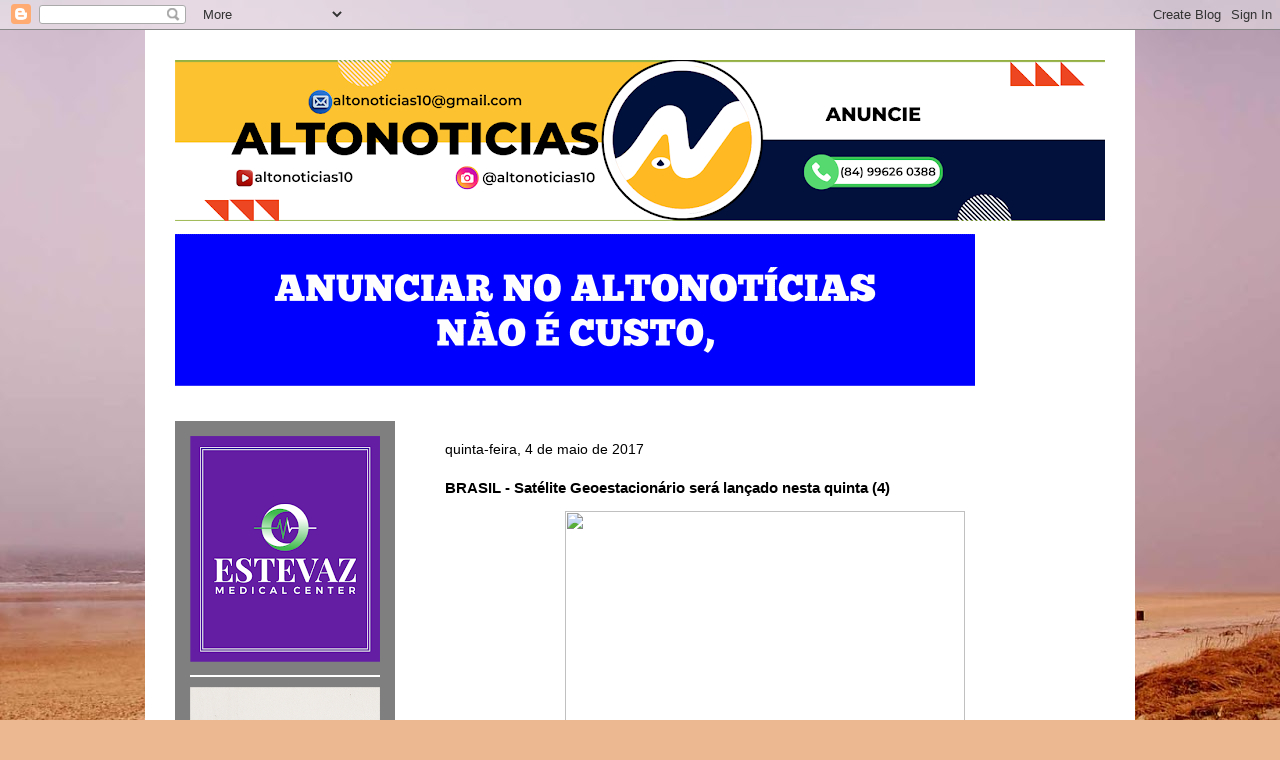

--- FILE ---
content_type: text/html; charset=utf-8
request_url: https://www.google.com/recaptcha/api2/aframe
body_size: 267
content:
<!DOCTYPE HTML><html><head><meta http-equiv="content-type" content="text/html; charset=UTF-8"></head><body><script nonce="zMT_pCkKsmZwpS7y_mfNnA">/** Anti-fraud and anti-abuse applications only. See google.com/recaptcha */ try{var clients={'sodar':'https://pagead2.googlesyndication.com/pagead/sodar?'};window.addEventListener("message",function(a){try{if(a.source===window.parent){var b=JSON.parse(a.data);var c=clients[b['id']];if(c){var d=document.createElement('img');d.src=c+b['params']+'&rc='+(localStorage.getItem("rc::a")?sessionStorage.getItem("rc::b"):"");window.document.body.appendChild(d);sessionStorage.setItem("rc::e",parseInt(sessionStorage.getItem("rc::e")||0)+1);localStorage.setItem("rc::h",'1768728226389');}}}catch(b){}});window.parent.postMessage("_grecaptcha_ready", "*");}catch(b){}</script></body></html>